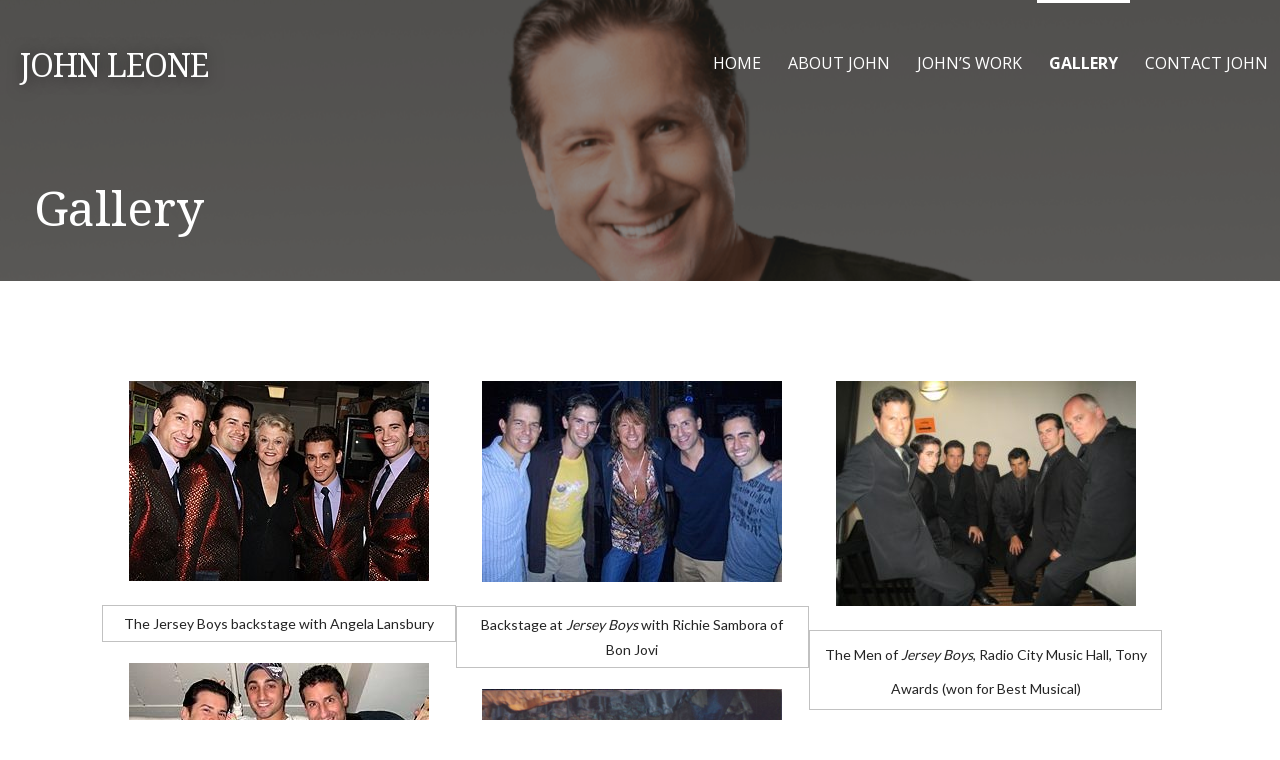

--- FILE ---
content_type: text/html; charset=UTF-8
request_url: http://johnleone.net/gallery/
body_size: 10741
content:
<!DOCTYPE html>

<html lang="en-US">

<head>

	<meta charset="UTF-8">

	<meta name="viewport" content="width=device-width, initial-scale=1">

	<link rel="profile" href="http://gmpg.org/xfn/11">

	<link rel="pingback" href="http://johnleone.net/xmlrpc.php">

	<title>Gallery &#8211; John Leone</title>
<meta name='robots' content='max-image-preview:large' />
	<style>img:is([sizes="auto" i], [sizes^="auto," i]) { contain-intrinsic-size: 3000px 1500px }</style>
	<link rel='dns-prefetch' href='//fonts.googleapis.com' />
<link rel="alternate" type="application/rss+xml" title="John Leone &raquo; Feed" href="http://johnleone.net/feed/" />
<link rel="alternate" type="application/rss+xml" title="John Leone &raquo; Comments Feed" href="http://johnleone.net/comments/feed/" />
<script type="text/javascript">
/* <![CDATA[ */
window._wpemojiSettings = {"baseUrl":"https:\/\/s.w.org\/images\/core\/emoji\/15.0.3\/72x72\/","ext":".png","svgUrl":"https:\/\/s.w.org\/images\/core\/emoji\/15.0.3\/svg\/","svgExt":".svg","source":{"concatemoji":"http:\/\/johnleone.net\/wp-includes\/js\/wp-emoji-release.min.js?ver=6.7.4"}};
/*! This file is auto-generated */
!function(i,n){var o,s,e;function c(e){try{var t={supportTests:e,timestamp:(new Date).valueOf()};sessionStorage.setItem(o,JSON.stringify(t))}catch(e){}}function p(e,t,n){e.clearRect(0,0,e.canvas.width,e.canvas.height),e.fillText(t,0,0);var t=new Uint32Array(e.getImageData(0,0,e.canvas.width,e.canvas.height).data),r=(e.clearRect(0,0,e.canvas.width,e.canvas.height),e.fillText(n,0,0),new Uint32Array(e.getImageData(0,0,e.canvas.width,e.canvas.height).data));return t.every(function(e,t){return e===r[t]})}function u(e,t,n){switch(t){case"flag":return n(e,"\ud83c\udff3\ufe0f\u200d\u26a7\ufe0f","\ud83c\udff3\ufe0f\u200b\u26a7\ufe0f")?!1:!n(e,"\ud83c\uddfa\ud83c\uddf3","\ud83c\uddfa\u200b\ud83c\uddf3")&&!n(e,"\ud83c\udff4\udb40\udc67\udb40\udc62\udb40\udc65\udb40\udc6e\udb40\udc67\udb40\udc7f","\ud83c\udff4\u200b\udb40\udc67\u200b\udb40\udc62\u200b\udb40\udc65\u200b\udb40\udc6e\u200b\udb40\udc67\u200b\udb40\udc7f");case"emoji":return!n(e,"\ud83d\udc26\u200d\u2b1b","\ud83d\udc26\u200b\u2b1b")}return!1}function f(e,t,n){var r="undefined"!=typeof WorkerGlobalScope&&self instanceof WorkerGlobalScope?new OffscreenCanvas(300,150):i.createElement("canvas"),a=r.getContext("2d",{willReadFrequently:!0}),o=(a.textBaseline="top",a.font="600 32px Arial",{});return e.forEach(function(e){o[e]=t(a,e,n)}),o}function t(e){var t=i.createElement("script");t.src=e,t.defer=!0,i.head.appendChild(t)}"undefined"!=typeof Promise&&(o="wpEmojiSettingsSupports",s=["flag","emoji"],n.supports={everything:!0,everythingExceptFlag:!0},e=new Promise(function(e){i.addEventListener("DOMContentLoaded",e,{once:!0})}),new Promise(function(t){var n=function(){try{var e=JSON.parse(sessionStorage.getItem(o));if("object"==typeof e&&"number"==typeof e.timestamp&&(new Date).valueOf()<e.timestamp+604800&&"object"==typeof e.supportTests)return e.supportTests}catch(e){}return null}();if(!n){if("undefined"!=typeof Worker&&"undefined"!=typeof OffscreenCanvas&&"undefined"!=typeof URL&&URL.createObjectURL&&"undefined"!=typeof Blob)try{var e="postMessage("+f.toString()+"("+[JSON.stringify(s),u.toString(),p.toString()].join(",")+"));",r=new Blob([e],{type:"text/javascript"}),a=new Worker(URL.createObjectURL(r),{name:"wpTestEmojiSupports"});return void(a.onmessage=function(e){c(n=e.data),a.terminate(),t(n)})}catch(e){}c(n=f(s,u,p))}t(n)}).then(function(e){for(var t in e)n.supports[t]=e[t],n.supports.everything=n.supports.everything&&n.supports[t],"flag"!==t&&(n.supports.everythingExceptFlag=n.supports.everythingExceptFlag&&n.supports[t]);n.supports.everythingExceptFlag=n.supports.everythingExceptFlag&&!n.supports.flag,n.DOMReady=!1,n.readyCallback=function(){n.DOMReady=!0}}).then(function(){return e}).then(function(){var e;n.supports.everything||(n.readyCallback(),(e=n.source||{}).concatemoji?t(e.concatemoji):e.wpemoji&&e.twemoji&&(t(e.twemoji),t(e.wpemoji)))}))}((window,document),window._wpemojiSettings);
/* ]]> */
</script>
<style id='wp-emoji-styles-inline-css' type='text/css'>

	img.wp-smiley, img.emoji {
		display: inline !important;
		border: none !important;
		box-shadow: none !important;
		height: 1em !important;
		width: 1em !important;
		margin: 0 0.07em !important;
		vertical-align: -0.1em !important;
		background: none !important;
		padding: 0 !important;
	}
</style>
<link rel='stylesheet' id='wp-block-library-css' href='http://johnleone.net/wp-includes/css/dist/block-library/style.min.css?ver=6.7.4' type='text/css' media='all' />
<style id='wp-block-library-theme-inline-css' type='text/css'>
.wp-block-audio :where(figcaption){color:#555;font-size:13px;text-align:center}.is-dark-theme .wp-block-audio :where(figcaption){color:#ffffffa6}.wp-block-audio{margin:0 0 1em}.wp-block-code{border:1px solid #ccc;border-radius:4px;font-family:Menlo,Consolas,monaco,monospace;padding:.8em 1em}.wp-block-embed :where(figcaption){color:#555;font-size:13px;text-align:center}.is-dark-theme .wp-block-embed :where(figcaption){color:#ffffffa6}.wp-block-embed{margin:0 0 1em}.blocks-gallery-caption{color:#555;font-size:13px;text-align:center}.is-dark-theme .blocks-gallery-caption{color:#ffffffa6}:root :where(.wp-block-image figcaption){color:#555;font-size:13px;text-align:center}.is-dark-theme :root :where(.wp-block-image figcaption){color:#ffffffa6}.wp-block-image{margin:0 0 1em}.wp-block-pullquote{border-bottom:4px solid;border-top:4px solid;color:currentColor;margin-bottom:1.75em}.wp-block-pullquote cite,.wp-block-pullquote footer,.wp-block-pullquote__citation{color:currentColor;font-size:.8125em;font-style:normal;text-transform:uppercase}.wp-block-quote{border-left:.25em solid;margin:0 0 1.75em;padding-left:1em}.wp-block-quote cite,.wp-block-quote footer{color:currentColor;font-size:.8125em;font-style:normal;position:relative}.wp-block-quote:where(.has-text-align-right){border-left:none;border-right:.25em solid;padding-left:0;padding-right:1em}.wp-block-quote:where(.has-text-align-center){border:none;padding-left:0}.wp-block-quote.is-large,.wp-block-quote.is-style-large,.wp-block-quote:where(.is-style-plain){border:none}.wp-block-search .wp-block-search__label{font-weight:700}.wp-block-search__button{border:1px solid #ccc;padding:.375em .625em}:where(.wp-block-group.has-background){padding:1.25em 2.375em}.wp-block-separator.has-css-opacity{opacity:.4}.wp-block-separator{border:none;border-bottom:2px solid;margin-left:auto;margin-right:auto}.wp-block-separator.has-alpha-channel-opacity{opacity:1}.wp-block-separator:not(.is-style-wide):not(.is-style-dots){width:100px}.wp-block-separator.has-background:not(.is-style-dots){border-bottom:none;height:1px}.wp-block-separator.has-background:not(.is-style-wide):not(.is-style-dots){height:2px}.wp-block-table{margin:0 0 1em}.wp-block-table td,.wp-block-table th{word-break:normal}.wp-block-table :where(figcaption){color:#555;font-size:13px;text-align:center}.is-dark-theme .wp-block-table :where(figcaption){color:#ffffffa6}.wp-block-video :where(figcaption){color:#555;font-size:13px;text-align:center}.is-dark-theme .wp-block-video :where(figcaption){color:#ffffffa6}.wp-block-video{margin:0 0 1em}:root :where(.wp-block-template-part.has-background){margin-bottom:0;margin-top:0;padding:1.25em 2.375em}
</style>
<link rel='stylesheet' id='font-awesome-css' href='http://johnleone.net/wp-content/plugins/contact-widgets/assets/css/font-awesome.min.css?ver=4.7.0' type='text/css' media='all' />
<style id='classic-theme-styles-inline-css' type='text/css'>
/*! This file is auto-generated */
.wp-block-button__link{color:#fff;background-color:#32373c;border-radius:9999px;box-shadow:none;text-decoration:none;padding:calc(.667em + 2px) calc(1.333em + 2px);font-size:1.125em}.wp-block-file__button{background:#32373c;color:#fff;text-decoration:none}
</style>
<style id='global-styles-inline-css' type='text/css'>
:root{--wp--preset--aspect-ratio--square: 1;--wp--preset--aspect-ratio--4-3: 4/3;--wp--preset--aspect-ratio--3-4: 3/4;--wp--preset--aspect-ratio--3-2: 3/2;--wp--preset--aspect-ratio--2-3: 2/3;--wp--preset--aspect-ratio--16-9: 16/9;--wp--preset--aspect-ratio--9-16: 9/16;--wp--preset--color--black: #000000;--wp--preset--color--cyan-bluish-gray: #abb8c3;--wp--preset--color--white: #ffffff;--wp--preset--color--pale-pink: #f78da7;--wp--preset--color--vivid-red: #cf2e2e;--wp--preset--color--luminous-vivid-orange: #ff6900;--wp--preset--color--luminous-vivid-amber: #fcb900;--wp--preset--color--light-green-cyan: #7bdcb5;--wp--preset--color--vivid-green-cyan: #00d084;--wp--preset--color--pale-cyan-blue: #8ed1fc;--wp--preset--color--vivid-cyan-blue: #0693e3;--wp--preset--color--vivid-purple: #9b51e0;--wp--preset--color--primary: #218D3E;--wp--preset--color--secondary: #62bf7c;--wp--preset--color--tertiary: #8FD8A2;--wp--preset--color--quaternary: #C1EDCC;--wp--preset--color--quinary: #ffffff;--wp--preset--gradient--vivid-cyan-blue-to-vivid-purple: linear-gradient(135deg,rgba(6,147,227,1) 0%,rgb(155,81,224) 100%);--wp--preset--gradient--light-green-cyan-to-vivid-green-cyan: linear-gradient(135deg,rgb(122,220,180) 0%,rgb(0,208,130) 100%);--wp--preset--gradient--luminous-vivid-amber-to-luminous-vivid-orange: linear-gradient(135deg,rgba(252,185,0,1) 0%,rgba(255,105,0,1) 100%);--wp--preset--gradient--luminous-vivid-orange-to-vivid-red: linear-gradient(135deg,rgba(255,105,0,1) 0%,rgb(207,46,46) 100%);--wp--preset--gradient--very-light-gray-to-cyan-bluish-gray: linear-gradient(135deg,rgb(238,238,238) 0%,rgb(169,184,195) 100%);--wp--preset--gradient--cool-to-warm-spectrum: linear-gradient(135deg,rgb(74,234,220) 0%,rgb(151,120,209) 20%,rgb(207,42,186) 40%,rgb(238,44,130) 60%,rgb(251,105,98) 80%,rgb(254,248,76) 100%);--wp--preset--gradient--blush-light-purple: linear-gradient(135deg,rgb(255,206,236) 0%,rgb(152,150,240) 100%);--wp--preset--gradient--blush-bordeaux: linear-gradient(135deg,rgb(254,205,165) 0%,rgb(254,45,45) 50%,rgb(107,0,62) 100%);--wp--preset--gradient--luminous-dusk: linear-gradient(135deg,rgb(255,203,112) 0%,rgb(199,81,192) 50%,rgb(65,88,208) 100%);--wp--preset--gradient--pale-ocean: linear-gradient(135deg,rgb(255,245,203) 0%,rgb(182,227,212) 50%,rgb(51,167,181) 100%);--wp--preset--gradient--electric-grass: linear-gradient(135deg,rgb(202,248,128) 0%,rgb(113,206,126) 100%);--wp--preset--gradient--midnight: linear-gradient(135deg,rgb(2,3,129) 0%,rgb(40,116,252) 100%);--wp--preset--font-size--small: 13px;--wp--preset--font-size--medium: 20px;--wp--preset--font-size--large: 36px;--wp--preset--font-size--x-large: 42px;--wp--preset--spacing--20: 0.44rem;--wp--preset--spacing--30: 0.67rem;--wp--preset--spacing--40: 1rem;--wp--preset--spacing--50: 1.5rem;--wp--preset--spacing--60: 2.25rem;--wp--preset--spacing--70: 3.38rem;--wp--preset--spacing--80: 5.06rem;--wp--preset--shadow--natural: 6px 6px 9px rgba(0, 0, 0, 0.2);--wp--preset--shadow--deep: 12px 12px 50px rgba(0, 0, 0, 0.4);--wp--preset--shadow--sharp: 6px 6px 0px rgba(0, 0, 0, 0.2);--wp--preset--shadow--outlined: 6px 6px 0px -3px rgba(255, 255, 255, 1), 6px 6px rgba(0, 0, 0, 1);--wp--preset--shadow--crisp: 6px 6px 0px rgba(0, 0, 0, 1);}:where(.is-layout-flex){gap: 0.5em;}:where(.is-layout-grid){gap: 0.5em;}body .is-layout-flex{display: flex;}.is-layout-flex{flex-wrap: wrap;align-items: center;}.is-layout-flex > :is(*, div){margin: 0;}body .is-layout-grid{display: grid;}.is-layout-grid > :is(*, div){margin: 0;}:where(.wp-block-columns.is-layout-flex){gap: 2em;}:where(.wp-block-columns.is-layout-grid){gap: 2em;}:where(.wp-block-post-template.is-layout-flex){gap: 1.25em;}:where(.wp-block-post-template.is-layout-grid){gap: 1.25em;}.has-black-color{color: var(--wp--preset--color--black) !important;}.has-cyan-bluish-gray-color{color: var(--wp--preset--color--cyan-bluish-gray) !important;}.has-white-color{color: var(--wp--preset--color--white) !important;}.has-pale-pink-color{color: var(--wp--preset--color--pale-pink) !important;}.has-vivid-red-color{color: var(--wp--preset--color--vivid-red) !important;}.has-luminous-vivid-orange-color{color: var(--wp--preset--color--luminous-vivid-orange) !important;}.has-luminous-vivid-amber-color{color: var(--wp--preset--color--luminous-vivid-amber) !important;}.has-light-green-cyan-color{color: var(--wp--preset--color--light-green-cyan) !important;}.has-vivid-green-cyan-color{color: var(--wp--preset--color--vivid-green-cyan) !important;}.has-pale-cyan-blue-color{color: var(--wp--preset--color--pale-cyan-blue) !important;}.has-vivid-cyan-blue-color{color: var(--wp--preset--color--vivid-cyan-blue) !important;}.has-vivid-purple-color{color: var(--wp--preset--color--vivid-purple) !important;}.has-black-background-color{background-color: var(--wp--preset--color--black) !important;}.has-cyan-bluish-gray-background-color{background-color: var(--wp--preset--color--cyan-bluish-gray) !important;}.has-white-background-color{background-color: var(--wp--preset--color--white) !important;}.has-pale-pink-background-color{background-color: var(--wp--preset--color--pale-pink) !important;}.has-vivid-red-background-color{background-color: var(--wp--preset--color--vivid-red) !important;}.has-luminous-vivid-orange-background-color{background-color: var(--wp--preset--color--luminous-vivid-orange) !important;}.has-luminous-vivid-amber-background-color{background-color: var(--wp--preset--color--luminous-vivid-amber) !important;}.has-light-green-cyan-background-color{background-color: var(--wp--preset--color--light-green-cyan) !important;}.has-vivid-green-cyan-background-color{background-color: var(--wp--preset--color--vivid-green-cyan) !important;}.has-pale-cyan-blue-background-color{background-color: var(--wp--preset--color--pale-cyan-blue) !important;}.has-vivid-cyan-blue-background-color{background-color: var(--wp--preset--color--vivid-cyan-blue) !important;}.has-vivid-purple-background-color{background-color: var(--wp--preset--color--vivid-purple) !important;}.has-black-border-color{border-color: var(--wp--preset--color--black) !important;}.has-cyan-bluish-gray-border-color{border-color: var(--wp--preset--color--cyan-bluish-gray) !important;}.has-white-border-color{border-color: var(--wp--preset--color--white) !important;}.has-pale-pink-border-color{border-color: var(--wp--preset--color--pale-pink) !important;}.has-vivid-red-border-color{border-color: var(--wp--preset--color--vivid-red) !important;}.has-luminous-vivid-orange-border-color{border-color: var(--wp--preset--color--luminous-vivid-orange) !important;}.has-luminous-vivid-amber-border-color{border-color: var(--wp--preset--color--luminous-vivid-amber) !important;}.has-light-green-cyan-border-color{border-color: var(--wp--preset--color--light-green-cyan) !important;}.has-vivid-green-cyan-border-color{border-color: var(--wp--preset--color--vivid-green-cyan) !important;}.has-pale-cyan-blue-border-color{border-color: var(--wp--preset--color--pale-cyan-blue) !important;}.has-vivid-cyan-blue-border-color{border-color: var(--wp--preset--color--vivid-cyan-blue) !important;}.has-vivid-purple-border-color{border-color: var(--wp--preset--color--vivid-purple) !important;}.has-vivid-cyan-blue-to-vivid-purple-gradient-background{background: var(--wp--preset--gradient--vivid-cyan-blue-to-vivid-purple) !important;}.has-light-green-cyan-to-vivid-green-cyan-gradient-background{background: var(--wp--preset--gradient--light-green-cyan-to-vivid-green-cyan) !important;}.has-luminous-vivid-amber-to-luminous-vivid-orange-gradient-background{background: var(--wp--preset--gradient--luminous-vivid-amber-to-luminous-vivid-orange) !important;}.has-luminous-vivid-orange-to-vivid-red-gradient-background{background: var(--wp--preset--gradient--luminous-vivid-orange-to-vivid-red) !important;}.has-very-light-gray-to-cyan-bluish-gray-gradient-background{background: var(--wp--preset--gradient--very-light-gray-to-cyan-bluish-gray) !important;}.has-cool-to-warm-spectrum-gradient-background{background: var(--wp--preset--gradient--cool-to-warm-spectrum) !important;}.has-blush-light-purple-gradient-background{background: var(--wp--preset--gradient--blush-light-purple) !important;}.has-blush-bordeaux-gradient-background{background: var(--wp--preset--gradient--blush-bordeaux) !important;}.has-luminous-dusk-gradient-background{background: var(--wp--preset--gradient--luminous-dusk) !important;}.has-pale-ocean-gradient-background{background: var(--wp--preset--gradient--pale-ocean) !important;}.has-electric-grass-gradient-background{background: var(--wp--preset--gradient--electric-grass) !important;}.has-midnight-gradient-background{background: var(--wp--preset--gradient--midnight) !important;}.has-small-font-size{font-size: var(--wp--preset--font-size--small) !important;}.has-medium-font-size{font-size: var(--wp--preset--font-size--medium) !important;}.has-large-font-size{font-size: var(--wp--preset--font-size--large) !important;}.has-x-large-font-size{font-size: var(--wp--preset--font-size--x-large) !important;}
:where(.wp-block-post-template.is-layout-flex){gap: 1.25em;}:where(.wp-block-post-template.is-layout-grid){gap: 1.25em;}
:where(.wp-block-columns.is-layout-flex){gap: 2em;}:where(.wp-block-columns.is-layout-grid){gap: 2em;}
:root :where(.wp-block-pullquote){font-size: 1.5em;line-height: 1.6;}
</style>
<link rel='stylesheet' id='fl-builder-layout-162-css' href='http://johnleone.net/wp-content/uploads/bb-plugin/cache/162-layout.css?ver=ca8edc84bb86761bc8dd0f3dd2e1a466' type='text/css' media='all' />
<link rel='stylesheet' id='velux-css' href='http://johnleone.net/wp-content/themes/velux/style.css?ver=1.1.3' type='text/css' media='all' />
<style id='velux-inline-css' type='text/css'>
.site-header{background-image:url(http://johnleone.net/wp-content/uploads/2017/09/cropped-john-slider-2400x1298.png);}
.site-title a,.site-title a:visited{color:#ffffff;}.site-title a:hover,.site-title a:visited:hover{color:rgba(255, 255, 255, 0.8);}
.site-description{color:#ffffff;}
.hero,.hero .widget h1,.hero .widget h2,.hero .widget h3,.hero .widget h4,.hero .widget h5,.hero .widget h6,.hero .widget p,.hero .widget blockquote,.hero .widget cite,.hero .widget table,.hero .widget ul,.hero .widget ol,.hero .widget li,.hero .widget dd,.hero .widget dt,.hero .widget address,.hero .widget code,.hero .widget pre,.hero .widget .widget-title,.hero .page-header h1{color:#ffffff;}
.main-navigation ul li a,.main-navigation ul li a:visited,.main-navigation ul li a:hover,.main-navigation ul li a:focus,.main-navigation ul li a:visited:hover{color:#ffffff;}.main-navigation .sub-menu .menu-item-has-children > a::after{border-right-color:#ffffff;border-left-color:#ffffff;}.menu-toggle div{background-color:#ffffff;}.main-navigation ul li a:hover,.main-navigation ul li a:focus{color:rgba(255, 255, 255, 0.8);}.site-header-wrapper{border-color:rgba(255, 255, 255, 0.1);}
h1,h2,h3,h4,h5,h6,label,legend,table th,dl dt,.entry-title,.entry-title a,.entry-title a:visited,.widget-title{color:#353535;}.entry-title a:hover,.entry-title a:visited:hover,.entry-title a:focus,.entry-title a:visited:focus,.entry-title a:active,.entry-title a:visited:active{color:rgba(53, 53, 53, 0.8);}
body,input,select,textarea,input[type="text"]:focus,input[type="email"]:focus,input[type="url"]:focus,input[type="password"]:focus,input[type="search"]:focus,input[type="number"]:focus,input[type="tel"]:focus,input[type="range"]:focus,input[type="date"]:focus,input[type="month"]:focus,input[type="week"]:focus,input[type="time"]:focus,input[type="datetime"]:focus,input[type="datetime-local"]:focus,input[type="color"]:focus,textarea:focus,.navigation.pagination .paging-nav-text{color:#252525;}.fl-callout-text,.fl-rich-text{color:#252525;}hr{background-color:rgba(37, 37, 37, 0.1);border-color:rgba(37, 37, 37, 0.1);}input[type="text"],input[type="email"],input[type="url"],input[type="password"],input[type="search"],input[type="number"],input[type="tel"],input[type="range"],input[type="date"],input[type="month"],input[type="week"],input[type="time"],input[type="datetime"],input[type="datetime-local"],input[type="color"],textarea,.select2-container .select2-choice{color:rgba(37, 37, 37, 0.5);border-color:rgba(37, 37, 37, 0.1);}select,fieldset,blockquote,pre,code,abbr,acronym,.hentry table th,.hentry table td{border-color:rgba(37, 37, 37, 0.1);}.hentry table tr:hover td{background-color:rgba(37, 37, 37, 0.05);}
blockquote,.entry-meta,.entry-footer,.comment-meta .says,.logged-in-as,.wp-block-coblocks-author__heading{color:#686868;}
.site-footer .widget-title,.site-footer h1,.site-footer h2,.site-footer h3,.site-footer h4,.site-footer h5,.site-footer h6{color:#ffffff;}
.site-footer .widget,.site-footer .widget form label{color:#999999;}
.footer-menu ul li a,.footer-menu ul li a:visited{color:#686868;}.site-info-wrapper .social-menu a{background-color:#686868;}.footer-menu ul li a:hover{border-color:#686868;}.footer-menu ul li a:hover,.footer-menu ul li a:visited:hover{color:rgba(104, 104, 104, 0.8);}
.site-info-wrapper .site-info-text{color:#686868;}
a,a:visited,.entry-title a:hover,.entry-title a:visited:hover{color:#62bf7c;}.navigation.pagination .nav-links .page-numbers.current,.social-menu a:hover{background-color:#62bf7c;}.main-navigation ul ul,.main-navigation .sub-menu{background-color:#62bf7c;}.main-navigation:not(.open) ul.menu > li > a:hover{border-color:#62bf7c;}a:hover,a:visited:hover,a:focus,a:visited:focus,a:active,a:visited:active{color:rgba(98, 191, 124, 0.8);}.comment-list li.bypostauthor{border-color:rgba(98, 191, 124, 0.2);}
button,a.button,a.button:visited,input[type="button"],input[type="reset"],input[type="submit"],.wp-block-button__link,.site-info-wrapper .social-menu a:hover{background-color:#62bf7c;border-color:#62bf7c;}a.fl-button,a.fl-button:visited,.content-area .fl-builder-content a.fl-button,.content-area .fl-builder-content a.fl-button:visited{background-color:#62bf7c;border-color:#62bf7c;}button:hover,button:active,button:focus,a.button:hover,a.button:active,a.button:focus,a.button:visited:hover,a.button:visited:active,a.button:visited:focus,input[type="button"]:hover,input[type="button"]:active,input[type="button"]:focus,input[type="reset"]:hover,input[type="reset"]:active,input[type="reset"]:focus,input[type="submit"]:hover,input[type="submit"]:active,input[type="submit"]:focus{background-color:rgba(98, 191, 124, 0.8);border-color:rgba(98, 191, 124, 0.8);}a.fl-button:hover,a.fl-button:active,a.fl-button:focus,a.fl-button:visited:hover,a.fl-button:visited:active,a.fl-button:visited:focus,.content-area .fl-builder-content a.fl-button:hover,.content-area .fl-builder-content a.fl-button:active,.content-area .fl-builder-content a.fl-button:focus,.content-area .fl-builder-content a.fl-button:visited:hover,.content-area .fl-builder-content a.fl-button:visited:active,.content-area .fl-builder-content a.fl-button:visited:focus{background-color:rgba(98, 191, 124, 0.8);border-color:rgba(98, 191, 124, 0.8);}
button,button:hover,button:active,button:focus,a.button,a.button:hover,a.button:active,a.button:focus,a.button:visited,a.button:visited:hover,a.button:visited:active,a.button:visited:focus,input[type="button"],input[type="button"]:hover,input[type="button"]:active,input[type="button"]:focus,input[type="reset"],input[type="reset"]:hover,input[type="reset"]:active,input[type="reset"]:focus,input[type="submit"],input[type="submit"]:hover,input[type="submit"]:active,input[type="submit"]:focus,.wp-block-button__link{color:#ffffff;}a.fl-button
				a.fl-button:hover,a.fl-button:active,a.fl-button:focus,a.fl-button:visited,a.fl-button:visited:hover,a.fl-button:visited:active,a.fl-button:visited:focus,.content-area .fl-builder-content a.fl-button,.content-area .fl-builder-content a.fl-button *,.content-area .fl-builder-content a.fl-button:visited,.content-area .fl-builder-content a.fl-button:visited *{color:#ffffff;}
body{background-color:#ffffff;}.navigation.pagination .nav-links .page-numbers.current{color:#ffffff;}
.site-header{background-color:#212121;}.site-header{-webkit-box-shadow:inset 0 0 0 9999em;-moz-box-shadow:inset 0 0 0 9999em;box-shadow:inset 0 0 0 9999em;color:rgba(33, 33, 33, 0.50);}
.main-navigation-container,.main-navigation.open,.main-navigation ul ul,.main-navigation .sub-menu{background-color:#212121;}.main-navigation-container{background-color:transparent;}
.site-footer{background-color:#212121;}
.site-info-wrapper{background-color:#191919;}.site-info-wrapper .social-menu a,.site-info-wrapper .social-menu a:visited,.site-info-wrapper .social-menu a:hover,.site-info-wrapper .social-menu a:visited:hover{color:#191919;}
.has-primary-color{color:#03263B;}.has-primary-background-color{background-color:#03263B;}
.has-secondary-color{color:#0b3954;}.has-secondary-background-color{background-color:#0b3954;}
.has-tertiary-color{color:#bddae6;}.has-tertiary-background-color{background-color:#bddae6;}
.has-quaternary-color{color:#ff6663;}.has-quaternary-background-color{background-color:#ff6663;}
.has-quinary-color{color:#ffffff;}.has-quinary-background-color{background-color:#ffffff;}
</style>
<link rel='stylesheet' id='wpcw-css' href='http://johnleone.net/wp-content/plugins/contact-widgets/assets/css/style.min.css?ver=1.0.1' type='text/css' media='all' />
<link rel='stylesheet' id='velux-fonts-css' href='https://fonts.googleapis.com/css?family=Droid+Serif%3A300%2C400%2C700%7COpen+Sans%3A300%2C400%2C700%7CLato%3A300%2C400%2C700&#038;subset=latin&#038;ver=1.8.9' type='text/css' media='all' />
<style id='velux-fonts-inline-css' type='text/css'>
.site-title{font-family:"Droid Serif", sans-serif;}
.main-navigation ul li a,.main-navigation ul li a:visited,button,a.button,a.fl-button,input[type="button"],input[type="reset"],input[type="submit"]{font-family:"Open Sans", sans-serif;}
h1,h2,h3,h4,h5,h6,label,legend,table th,dl dt,.entry-title,.widget-title{font-family:"Droid Serif", sans-serif;}
body,p,ol li,ul li,dl dd,.fl-callout-text{font-family:"Lato", sans-serif;}
blockquote,.entry-meta,.entry-footer,.comment-list li .comment-meta .says,.comment-list li .comment-metadata,.comment-reply-link,#respond .logged-in-as{font-family:"Droid Serif", sans-serif;}
</style>
<script type="text/javascript" src="http://johnleone.net/wp-includes/js/jquery/jquery.min.js?ver=3.7.1" id="jquery-core-js"></script>
<script type="text/javascript" src="http://johnleone.net/wp-includes/js/jquery/jquery-migrate.min.js?ver=3.4.1" id="jquery-migrate-js"></script>
<link rel="https://api.w.org/" href="http://johnleone.net/wp-json/" /><link rel="alternate" title="JSON" type="application/json" href="http://johnleone.net/wp-json/wp/v2/pages/162" /><link rel="EditURI" type="application/rsd+xml" title="RSD" href="http://johnleone.net/xmlrpc.php?rsd" />
<meta name="generator" content="WordPress 6.7.4" />
<link rel="canonical" href="http://johnleone.net/gallery/" />
<link rel='shortlink' href='http://johnleone.net/?p=162' />
<link rel="alternate" title="oEmbed (JSON)" type="application/json+oembed" href="http://johnleone.net/wp-json/oembed/1.0/embed?url=http%3A%2F%2Fjohnleone.net%2Fgallery%2F" />
<link rel="alternate" title="oEmbed (XML)" type="text/xml+oembed" href="http://johnleone.net/wp-json/oembed/1.0/embed?url=http%3A%2F%2Fjohnleone.net%2Fgallery%2F&#038;format=xml" />
   <style>
.site-header {
    background-position: 100% 8% !important;
}
</style>              <style type="text/css">.recentcomments a{display:inline !important;padding:0 !important;margin:0 !important;}</style><style type='text/css'>
.site-title a,.site-title a:visited{color:ffffff;}
</style><style type="text/css" id="custom-background-css">
body.custom-background { background-color: ##ffffff; }
</style>
			<style type="text/css" id="wp-custom-css">
			/* Hero Slider Text Shadow */
#primer-hero-text-2 {
    text-shadow: 1px 1px 2px black;
}

/* Hero Slider Button Style */
.hero .widget a.button{
  background-color: #62bf7c;
  border-bottom: 4px solid rgb(51, 107, 67);
  padding-left: 10px;
  padding-right: 10px;
  text-shadow: none;
}

/* Hero Slider Button Style:Hover */
.hero .widget a.button:hover{
background-color: #549e69;
  border-bottom: 4px solid rgb(51, 107, 67);
}

/* Image Border Radius */
.fl-photo-content img{
border-radius: 10px;
}

a.fl-callout-cta-link{
  border-radius: 3px;
}

/* Button animation + Border */
a.fl-callout-cta-link:hover {
    border: 1px solid #62bf7c;
    padding: 15px;
    border-bottom: 4px solid rgb(51, 107, 67);
    background: #62bf7c;
    color: #fff;
    transition: .3s ease;
}

a.fl-callout-cta-link:active{
background-color: #549e69;

}

#colophon{
display:none;
}

.site-header{
background-position: right;
	background: url('http://johnleone.net/wp-content/uploads/2017/09/cropped-john-slider-2400x1298.png')
}

@media only screen and (max-width: 767px){
  .site-header{
    background: rgba(105, 140, 115, 0.58);
  }
#primer-hero-text-2 {
    text-shadow: 1px 1px 2px black;
  }
}

.gallery-caption{
  border: 1px solid #c1c1c1;
  padding: 5px;
  text-align: center;
  margin-top: -15px;
}

.site-header-wrapper {
    border-color: rgba(255, 255, 255, 0);
}
		</style>
		
</head>

<body class="page-template-default page page-id-162 custom-background fl-builder fl-builder-lite-2-8-6-1 custom-header-image layout-one-column-wide no-max-width">

	
	<div id="page" class="hfeed site">

		<a class="skip-link screen-reader-text" href="#content">Skip to content</a>

		
		<header id="masthead" class="site-header" role="banner">

			
			<div class="site-header-wrapper">

				
<div class="menu-toggle" id="menu-toggle" role="button" tabindex="0"
	>
	<div></div>
	<div></div>
	<div></div>
</div><!-- #menu-toggle -->

<div class="site-title-wrapper">

	
	<div class="site-title"><a href="http://johnleone.net/" rel="home">John Leone</a></div>
	
</div><!-- .site-title-wrapper -->

<div class="main-navigation-container">

	
	<nav id="site-navigation" class="main-navigation">

		<div class="menu-primary-menu-container"><ul id="menu-primary-menu" class="menu"><li id="menu-item-170" class="menu-item menu-item-type-post_type menu-item-object-page menu-item-home menu-item-170"><a href="http://johnleone.net/">Home</a></li>
<li id="menu-item-388" class="menu-item menu-item-type-post_type menu-item-object-page menu-item-388"><a href="http://johnleone.net/about/">About John</a></li>
<li id="menu-item-384" class="menu-item menu-item-type-post_type menu-item-object-page menu-item-384"><a href="http://johnleone.net/performer/">John’s Work</a></li>
<li id="menu-item-386" class="menu-item menu-item-type-post_type menu-item-object-page current-menu-item page_item page-item-162 current_page_item menu-item-386"><a href="http://johnleone.net/gallery/" aria-current="page">Gallery</a></li>
<li id="menu-item-387" class="menu-item menu-item-type-post_type menu-item-object-page menu-item-387"><a href="http://johnleone.net/contact/">Contact John</a></li>
</ul></div>
	</nav><!-- #site-navigation -->

	
</div>

			</div><!-- .site-header-wrapper -->

			
<div class="page-title-container">

	<header class="page-header">

		<h1 class="page-title">Gallery</h1>
	</header><!-- .entry-header -->

</div><!-- .page-title-container -->

		</header><!-- #masthead -->

		
		<div id="content" class="site-content">

<div id="primary" class="content-area">

	<main id="main" class="site-main" role="main">

		
<article id="post-162" class="post-162 page type-page status-publish hentry">

	
	
<div class="page-content">

	<div class="fl-builder-content fl-builder-content-162 fl-builder-content-primary" data-post-id="162"><div class="fl-row fl-row-fixed-width fl-row-bg-none fl-node-575b30d12d92d fl-row-default-height fl-row-align-center" data-node="575b30d12d92d">
	<div class="fl-row-content-wrap">
						<div class="fl-row-content fl-row-fixed-width fl-node-content">
		
<div class="fl-col-group fl-node-575b30d130991" data-node="575b30d130991">
			<div class="fl-col fl-node-575b30d130b38 fl-col-bg-color fl-col-has-cols" data-node="575b30d130b38">
	<div class="fl-col-content fl-node-content">
<div class="fl-col-group fl-node-59c678962ced5 fl-col-group-nested" data-node="59c678962ced5">
			<div class="fl-col fl-node-59c678962cfc7 fl-col-bg-color fl-col-small" data-node="59c678962cfc7">
	<div class="fl-col-content fl-node-content"><div class="fl-module fl-module-rich-text fl-node-59c6789e632f1" data-node="59c6789e632f1">
	<div class="fl-module-content fl-node-content">
		<div class="fl-rich-text">
	<p style="text-align: center;"><img fetchpriority="high" decoding="async" class="alignnone size-medium wp-image-553" src="http://johnleone.net/wp-content/uploads/2017/04/IMG_2299-300x200.png" alt="" width="300" height="200" /></p>
<p class="gallery-caption" style="text-align: center; font-size: 14px;">The Jersey Boys backstage with Angela Lansbury</p>
<p style="text-align: center;"><img loading="lazy" decoding="async" class="alignnone size-medium wp-image-551" src="http://johnleone.net/wp-content/uploads/2017/04/F8EE4C39-ED9B-4501-AADA-727604CD05D2-9383-0000051FCED29877-300x200.jpeg" alt="" width="300" height="200" /></p>
<p class="gallery-caption" style="text-align: center; font-size: 14px;">Backstage at <em>Jersey Boys</em> with Dominic Nolfi (<em>A Bronx Tale</em>) and Eric Schneider (<em>Motown)</em></p>
<p><img loading="lazy" decoding="async" class="wp-image-493 aligncenter" src="http://johnleone.net/wp-content/uploads/2017/09/10000004A-207x300.jpg" alt="" width="300" height="435" srcset="http://johnleone.net/wp-content/uploads/2017/09/10000004A-207x300.jpg 207w, http://johnleone.net/wp-content/uploads/2017/09/10000004A-768x1115.jpg 768w, http://johnleone.net/wp-content/uploads/2017/09/10000004A-705x1024.jpg 705w, http://johnleone.net/wp-content/uploads/2017/09/10000004A-1600x2323.jpg 1600w" sizes="auto, (max-width: 300px) 100vw, 300px" /></p>
<p class="gallery-caption" style="text-align: center;"><span style="font-size: 14px;">Broadway debut as Marius in <em>Les Miserables</em></span></p>
<p style="text-align: center;"><img loading="lazy" decoding="async" class="alignnone wp-image-416" src="http://johnleone.net/wp-content/uploads/2017/08/IMG_0110-224x300.jpg" alt="" width="300" height="402" /></p>
<p class="gallery-caption" style="text-align: center;"><span style="font-size: 14px;">Nightclub appearance, Feinstein's at The Loew's Regency, NYC</span></p>
<p style="text-align: center; margin-top: 0;"><img loading="lazy" decoding="async" class="alignnone wp-image-484" src="http://johnleone.net/wp-content/uploads/2017/09/10000044A-300x200.jpg" alt="" width="300" height="200" srcset="http://johnleone.net/wp-content/uploads/2017/09/10000044A-300x200.jpg 300w, http://johnleone.net/wp-content/uploads/2017/09/10000044A-768x512.jpg 768w, http://johnleone.net/wp-content/uploads/2017/09/10000044A-1024x683.jpg 1024w, http://johnleone.net/wp-content/uploads/2017/09/10000044A-1600x1067.jpg 1600w" sizes="auto, (max-width: 300px) 100vw, 300px" /></p>
<p class="gallery-caption" style="text-align: center;"><span style="font-size: 14px;">In rehearsal for <em>Marty, The Musical</em>,<br />
New York City</span></p>
<p style="text-align: center;"><img loading="lazy" decoding="async" class="alignnone size-medium wp-image-419" src="http://johnleone.net/wp-content/uploads/2017/08/IMG_0113-300x199.jpg" alt="" width="300" height="199" srcset="http://johnleone.net/wp-content/uploads/2017/08/IMG_0113-300x199.jpg 300w, http://johnleone.net/wp-content/uploads/2017/08/IMG_0113-768x509.jpg 768w, http://johnleone.net/wp-content/uploads/2017/08/IMG_0113-1024x678.jpg 1024w, http://johnleone.net/wp-content/uploads/2017/08/IMG_0113.jpg 1184w" sizes="auto, (max-width: 300px) 100vw, 300px" /></p>
<p class="gallery-caption" style="text-align: center;"><span style="font-size: 14px;">My ancestors, Christmas 1947</span></p>
<p><img loading="lazy" decoding="async" class="size-medium wp-image-478 aligncenter" src="http://johnleone.net/wp-content/uploads/2017/09/10000051A-300x213.jpg" alt="" width="300" height="213" srcset="http://johnleone.net/wp-content/uploads/2017/09/10000051A-300x213.jpg 300w, http://johnleone.net/wp-content/uploads/2017/09/10000051A-768x545.jpg 768w, http://johnleone.net/wp-content/uploads/2017/09/10000051A-1024x726.jpg 1024w, http://johnleone.net/wp-content/uploads/2017/09/10000051A-1600x1135.jpg 1600w" sizes="auto, (max-width: 300px) 100vw, 300px" /></p>
<p class="gallery-caption" style="text-align: center;"><span style="font-size: 14px;">As Stanley in Neil Simon's<br />
<em>Broadway Bound</em></span></p>
</div>
	</div>
</div>
</div>
</div>
			<div class="fl-col fl-node-59c678962d003 fl-col-bg-color fl-col-small" data-node="59c678962d003">
	<div class="fl-col-content fl-node-content"><div class="fl-module fl-module-rich-text fl-node-59c67902bedeb" data-node="59c67902bedeb">
	<div class="fl-module-content fl-node-content">
		<div class="fl-rich-text">
	<p style="text-align: center;"><img loading="lazy" decoding="async" class="alignnone size-medium wp-image-550" src="http://johnleone.net/wp-content/uploads/2017/04/AFF6E2F1-94A8-4EE4-A314-CB703A0F5AEC-9383-0000051FD73A56E1-300x201.jpeg" alt="" width="300" height="201" srcset="http://johnleone.net/wp-content/uploads/2017/04/AFF6E2F1-94A8-4EE4-A314-CB703A0F5AEC-9383-0000051FD73A56E1-300x201.jpeg 300w, http://johnleone.net/wp-content/uploads/2017/04/AFF6E2F1-94A8-4EE4-A314-CB703A0F5AEC-9383-0000051FD73A56E1.jpeg 302w" sizes="auto, (max-width: 300px) 100vw, 300px" /></p>
<p class="gallery-caption" style="text-align: center; font-size: 14px;">Backstage at <em>Jersey Boys</em> with Richie Sambora of<br />
Bon Jovi</p>
<p><img loading="lazy" decoding="async" class=" wp-image-492 aligncenter" src="http://johnleone.net/wp-content/uploads/2017/09/10000014A-201x300.jpg" alt="" width="300" height="447" srcset="http://johnleone.net/wp-content/uploads/2017/09/10000014A-201x300.jpg 201w, http://johnleone.net/wp-content/uploads/2017/09/10000014A-768x1145.jpg 768w, http://johnleone.net/wp-content/uploads/2017/09/10000014A-687x1024.jpg 687w, http://johnleone.net/wp-content/uploads/2017/09/10000014A-1600x2385.jpg 1600w" sizes="auto, (max-width: 300px) 100vw, 300px" /></p>
<p class="gallery-caption" style="text-align: center;"><span style="font-size: 14px;">Backstage with Debbie Gibson,<em> Les Misérables</em></span></p>
<p><img loading="lazy" decoding="async" class="size-medium wp-image-495 aligncenter" src="http://johnleone.net/wp-content/uploads/2017/09/10000002A-Copy-300x211.jpg" alt="" width="300" height="211" srcset="http://johnleone.net/wp-content/uploads/2017/09/10000002A-Copy-300x211.jpg 300w, http://johnleone.net/wp-content/uploads/2017/09/10000002A-Copy-768x541.jpg 768w, http://johnleone.net/wp-content/uploads/2017/09/10000002A-Copy-1024x721.jpg 1024w, http://johnleone.net/wp-content/uploads/2017/09/10000002A-Copy-1600x1127.jpg 1600w" sizes="auto, (max-width: 300px) 100vw, 300px" /></p>
<p class="gallery-caption" style="text-align: center; font-size: 14px;">Promo for my show, <em>Songs My Father Loved,</em> at Feinstein's</p>
<p><img loading="lazy" decoding="async" class=" wp-image-486 aligncenter" src="http://johnleone.net/wp-content/uploads/2017/09/10000042A-199x300.jpg" alt="" width="300" height="452" srcset="http://johnleone.net/wp-content/uploads/2017/09/10000042A-199x300.jpg 199w, http://johnleone.net/wp-content/uploads/2017/09/10000042A-768x1157.jpg 768w, http://johnleone.net/wp-content/uploads/2017/09/10000042A-680x1024.jpg 680w, http://johnleone.net/wp-content/uploads/2017/09/10000042A-1600x2410.jpg 1600w" sizes="auto, (max-width: 300px) 100vw, 300px" /></p>
<p class="gallery-caption" style="text-align: center;"><span style="font-size: 14px;">Benefit for God's Love We Deliver, Cincinnati </span></p>
<p><img loading="lazy" decoding="async" class=" wp-image-494 aligncenter" src="http://johnleone.net/wp-content/uploads/2017/09/10000003A-Copy-203x300.jpg" alt="" width="300" height="443" srcset="http://johnleone.net/wp-content/uploads/2017/09/10000003A-Copy-203x300.jpg 203w, http://johnleone.net/wp-content/uploads/2017/09/10000003A-Copy-768x1133.jpg 768w, http://johnleone.net/wp-content/uploads/2017/09/10000003A-Copy-694x1024.jpg 694w, http://johnleone.net/wp-content/uploads/2017/09/10000003A-Copy-1600x2360.jpg 1600w" sizes="auto, (max-width: 300px) 100vw, 300px" /></p>
<p class="gallery-caption" style="text-align: center;"><span style="font-size: 14px;">Radioman Harold Bride, National Tour,<br />
<em>Titanic: The Musical</em></span></p>
<p style="text-align: center;"><img loading="lazy" decoding="async" class="alignnone size-medium wp-image-483" src="http://johnleone.net/wp-content/uploads/2017/09/10000045A-300x197.jpg" alt="" width="300" height="197" srcset="http://johnleone.net/wp-content/uploads/2017/09/10000045A-300x197.jpg 300w, http://johnleone.net/wp-content/uploads/2017/09/10000045A-768x504.jpg 768w, http://johnleone.net/wp-content/uploads/2017/09/10000045A-1024x672.jpg 1024w, http://johnleone.net/wp-content/uploads/2017/09/10000045A-1600x1050.jpg 1600w" sizes="auto, (max-width: 300px) 100vw, 300px" /></p>
<p class="gallery-caption" style="text-align: center;"><span style="font-size: 14px;">Backstage, 1st National Tour of <em>Titanic</em></span></p>
<p><img loading="lazy" decoding="async" class="wp-image-415 aligncenter" src="http://johnleone.net/wp-content/uploads/2017/08/IMG_0114-300x150.jpg" alt="" width="302" height="151" srcset="http://johnleone.net/wp-content/uploads/2017/08/IMG_0114-300x150.jpg 300w, http://johnleone.net/wp-content/uploads/2017/08/IMG_0114-768x384.jpg 768w, http://johnleone.net/wp-content/uploads/2017/08/IMG_0114.jpg 960w" sizes="auto, (max-width: 302px) 100vw, 302px" /></p>
<p class="gallery-caption" style="text-align: center;"><span style="font-size: 14px;">The cast of <em>Avenue X</em>, Off-Broadway at Playwrights Horizons</span></p>
</div>
	</div>
</div>
</div>
</div>
			<div class="fl-col fl-node-59c678962d03c fl-col-bg-color fl-col-small" data-node="59c678962d03c">
	<div class="fl-col-content fl-node-content"><div class="fl-module fl-module-rich-text fl-node-59c679971726d" data-node="59c679971726d">
	<div class="fl-module-content fl-node-content">
		<div class="fl-rich-text">
	<p style="text-align: center;"><img loading="lazy" decoding="async" class="alignnone size-medium wp-image-414" src="http://johnleone.net/wp-content/uploads/2017/08/IMG_0118-300x225.jpg" alt="" width="300" height="225" srcset="http://johnleone.net/wp-content/uploads/2017/08/IMG_0118-300x225.jpg 300w, http://johnleone.net/wp-content/uploads/2017/08/IMG_0118-768x576.jpg 768w, http://johnleone.net/wp-content/uploads/2017/08/IMG_0118-1024x768.jpg 1024w, http://johnleone.net/wp-content/uploads/2017/08/IMG_0118-1600x1200.jpg 1600w, http://johnleone.net/wp-content/uploads/2017/08/IMG_0118.jpg 2048w" sizes="auto, (max-width: 300px) 100vw, 300px" /></p>
<p class="gallery-caption" style="text-align: center;"><span style="font-size: 14px;">The Men of <em>Jersey Boys</em>, Radio City Music Hall, Tony Awards (won for Best Musical)</span></p>
<p><img loading="lazy" decoding="async" class="wp-image-469 aligncenter" src="http://johnleone.net/wp-content/uploads/2017/09/Untitled-3-236x300.jpg" alt="" width="300" height="381" srcset="http://johnleone.net/wp-content/uploads/2017/09/Untitled-3-236x300.jpg 236w, http://johnleone.net/wp-content/uploads/2017/09/Untitled-3-768x977.jpg 768w, http://johnleone.net/wp-content/uploads/2017/09/Untitled-3-805x1024.jpg 805w, http://johnleone.net/wp-content/uploads/2017/09/Untitled-3-1600x2036.jpg 1600w" sizes="auto, (max-width: 300px) 100vw, 300px" /></p>
<p class="gallery-caption" style="text-align: center;"><span style="font-size: 14px;">With Melissa Austin as Cosette in <em>Les Mierables</em> on Broadway</span></p>
<p style="text-align: center;"><img loading="lazy" decoding="async" class="alignnone size-medium wp-image-470" src="http://johnleone.net/wp-content/uploads/2017/09/10000059A-e1506180764381-300x247.jpg" alt="" width="300" height="247" srcset="http://johnleone.net/wp-content/uploads/2017/09/10000059A-e1506180764381-300x247.jpg 300w, http://johnleone.net/wp-content/uploads/2017/09/10000059A-e1506180764381-768x632.jpg 768w, http://johnleone.net/wp-content/uploads/2017/09/10000059A-e1506180764381-1024x843.jpg 1024w, http://johnleone.net/wp-content/uploads/2017/09/10000059A-e1506180764381-1600x1317.jpg 1600w" sizes="auto, (max-width: 300px) 100vw, 300px" /></p>
<p class="gallery-caption" style="text-align: center;"><span style="font-size: 14px;">As Tank in <em>Diner, the Musical</em>, music by Sheryl Crow</span></p>
<p><img loading="lazy" decoding="async" class=" wp-image-485 aligncenter" src="http://johnleone.net/wp-content/uploads/2017/09/10000043A-200x300.jpg" alt="" width="300" height="450" srcset="http://johnleone.net/wp-content/uploads/2017/09/10000043A-200x300.jpg 200w, http://johnleone.net/wp-content/uploads/2017/09/10000043A-768x1151.jpg 768w, http://johnleone.net/wp-content/uploads/2017/09/10000043A-683x1024.jpg 683w, http://johnleone.net/wp-content/uploads/2017/09/10000043A-1600x2397.jpg 1600w" sizes="auto, (max-width: 300px) 100vw, 300px" /></p>
<p class="gallery-caption" style="text-align: center;"><span style="font-size: 14px;">Benefit for The Actor's Fund, Chicago</span></p>
<p><img loading="lazy" decoding="async" class="wp-image-480 aligncenter" src="http://johnleone.net/wp-content/uploads/2017/09/10000048A-208x300.jpg" alt="" width="300" height="433" srcset="http://johnleone.net/wp-content/uploads/2017/09/10000048A-208x300.jpg 208w, http://johnleone.net/wp-content/uploads/2017/09/10000048A-768x1110.jpg 768w, http://johnleone.net/wp-content/uploads/2017/09/10000048A-709x1024.jpg 709w, http://johnleone.net/wp-content/uploads/2017/09/10000048A-1600x2312.jpg 1600w" sizes="auto, (max-width: 300px) 100vw, 300px" /></p>
<p class="gallery-caption" style="text-align: center;"><span style="font-size: 14px;">Backstage with Kirsti Carnahan as Rizzo and Zuko</span></p>
<p><img loading="lazy" decoding="async" class="size-medium wp-image-477 aligncenter" src="http://johnleone.net/wp-content/uploads/2017/09/10000052A-300x213.jpg" alt="" width="300" height="213" srcset="http://johnleone.net/wp-content/uploads/2017/09/10000052A-300x213.jpg 300w, http://johnleone.net/wp-content/uploads/2017/09/10000052A-768x544.jpg 768w, http://johnleone.net/wp-content/uploads/2017/09/10000052A-1024x726.jpg 1024w, http://johnleone.net/wp-content/uploads/2017/09/10000052A-1600x1134.jpg 1600w" sizes="auto, (max-width: 300px) 100vw, 300px" /></p>
<p class="gallery-caption" style="text-align: center;"><span style="font-size: 14px;"><em>Grease</em>, with Bryan Batt of <em>Mad Men</em> as Kenickie</span></p>
<p><img loading="lazy" decoding="async" class="wp-image-425 aligncenter" src="http://johnleone.net/wp-content/uploads/2017/08/IMG_0119-1-300x225.jpg" alt="" width="300" height="225" srcset="http://johnleone.net/wp-content/uploads/2017/08/IMG_0119-1-300x225.jpg 300w, http://johnleone.net/wp-content/uploads/2017/08/IMG_0119-1.jpg 400w" sizes="auto, (max-width: 300px) 100vw, 300px" /></p>
<p class="gallery-caption" style="text-align: center;"><span style="font-size: 14px;">Off-Broadway as Charles in Thornton Wilder's <em>The Long Christmas Dinner</em></span></p>
</div>
	</div>
</div>
</div>
</div>
	</div>
</div>
</div>
	</div>
		</div>
	</div>
</div>
</div>
</div><!-- .page-content -->

	
</article><!-- #post-## -->

	</main><!-- #main -->

</div><!-- #primary -->


		</div><!-- #content -->

		
		<footer id="colophon" class="site-footer">

			<div class="site-footer-inner">

					<div class="footer-widget-area columns-2">

	
		<div class="footer-widget">

			<aside id="wpcw_contact-3" class="widget wpcw-widgets wpcw-widget-contact"><h4 class="widget-title">Contact John</h4><ul><li class="has-label"><strong>Email</strong><br><div><a href="mailto:e&#120;ample&#64;&#101;m&#97;il&#46;co&#109;">e&#120;ample&#64;&#101;m&#97;il&#46;co&#109;</a></div></li><li class="has-label"><strong>Phone</strong><br><div>(123) 456-7890</div></li><li class="has-label"><strong>Address</strong><br><div>1 Main St<br />
Nowhere, NJ 08765</div></li></ul></aside>
		</div>

	
		<div class="footer-widget">

			<aside id="wpcw_social-3" class="widget wpcw-widgets wpcw-widget-social"><ul><li class="no-label"><a href="http://www.facebook.com/#" target="_blank" title="Visit John Leone on Facebook"><span class="fa fa-2x fa-facebook"></span></a></li><li class="no-label"><a href="http://soundcloud.com/#" target="_blank" title="Visit John Leone on SoundCloud"><span class="fa fa-2x fa-soundcloud"></span></a></li><li class="no-label"><a href="http://twitter.com/#" target="_blank" title="Visit John Leone on Twitter"><span class="fa fa-2x fa-twitter"></span></a></li><li class="no-label"><a href="http://www.linkedin.com/in/#" target="_blank" title="Visit John Leone on LinkedIn"><span class="fa fa-2x fa-linkedin"></span></a></li></ul></aside>
		</div>

	
	</div>
	
			</div><!-- .site-footer-inner -->

		</footer><!-- #colophon -->

		
<div class="site-info-wrapper">

	<div class="site-info">

		<div class="site-info-inner">

			
<div class="site-info-text">

	Copyright &copy; 2026 John Leone
</div>

		</div><!-- .site-info-inner -->

	</div><!-- .site-info -->

</div><!-- .site-info-wrapper -->

	</div><!-- #page -->

	<script type="text/javascript" src="http://johnleone.net/wp-content/uploads/bb-plugin/cache/162-layout.js?ver=4f663689d1dea49b200c72a701e9252c" id="fl-builder-layout-162-js"></script>
<script type="text/javascript" src="http://johnleone.net/wp-content/themes/primer/assets/js/navigation.min.js?ver=1.8.9" id="primer-navigation-js"></script>
	<script>
	/* IE11 skip link focus fix */
	/(trident|msie)/i.test(navigator.userAgent)&&document.getElementById&&window.addEventListener&&window.addEventListener("hashchange",function(){var t,e=location.hash.substring(1);/^[A-z0-9_-]+$/.test(e)&&(t=document.getElementById(e))&&(/^(?:a|select|input|button|textarea)$/i.test(t.tagName)||(t.tabIndex=-1),t.focus())},!1);
	</script>
	
</body>

</html>
